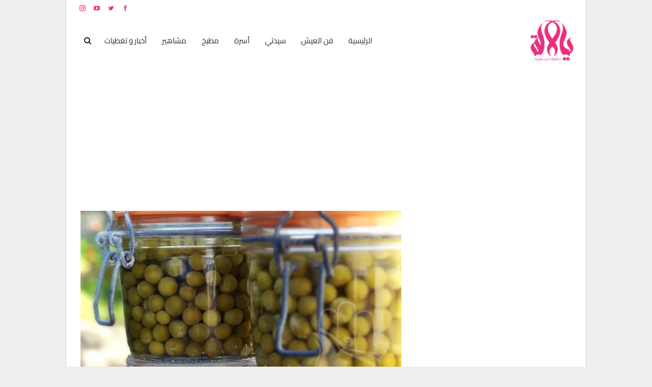

--- FILE ---
content_type: text/html; charset=utf-8
request_url: https://www.google.com/recaptcha/api2/aframe
body_size: 267
content:
<!DOCTYPE HTML><html><head><meta http-equiv="content-type" content="text/html; charset=UTF-8"></head><body><script nonce="CcwlPl47e9V5nThgYdoxzQ">/** Anti-fraud and anti-abuse applications only. See google.com/recaptcha */ try{var clients={'sodar':'https://pagead2.googlesyndication.com/pagead/sodar?'};window.addEventListener("message",function(a){try{if(a.source===window.parent){var b=JSON.parse(a.data);var c=clients[b['id']];if(c){var d=document.createElement('img');d.src=c+b['params']+'&rc='+(localStorage.getItem("rc::a")?sessionStorage.getItem("rc::b"):"");window.document.body.appendChild(d);sessionStorage.setItem("rc::e",parseInt(sessionStorage.getItem("rc::e")||0)+1);localStorage.setItem("rc::h",'1766555338732');}}}catch(b){}});window.parent.postMessage("_grecaptcha_ready", "*");}catch(b){}</script></body></html>